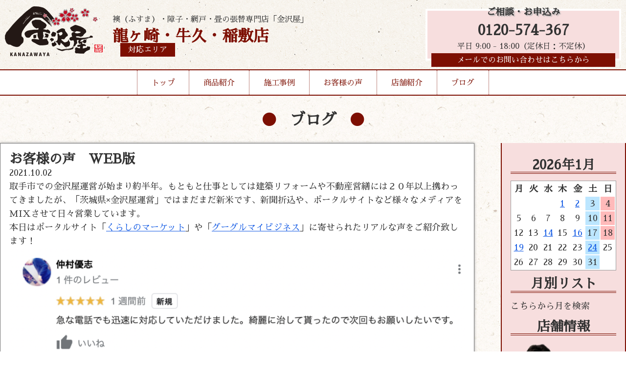

--- FILE ---
content_type: text/html; charset=UTF-8
request_url: https://kanazawaya-ryugasaki-inashiki.com/2021/10/02/%E3%81%8A%E5%AE%A2%E6%A7%98%E3%81%AE%E5%A3%B0%E3%80%80web%E7%89%88/
body_size: 6640
content:
<!DOCTYPE html>
<html lang="ja">

<head>
	<meta charset="UTF-8">
	<meta http-equiv="x-ua-compatible" content="ie=edge">
	<title>お客様の声　WEB版 &#8211; 金沢屋 龍ケ崎・牛久・稲敷店 -襖・障子・網戸・畳の張替え-</title>
	<meta name="description" content="襖や障子、網戸の貼替え新調、畳の表替えは金沢屋龍ケ崎・牛久・稲敷店までご連絡ください。営業エリア龍ケ崎市、牛久市、取手市東部、つくば市（一部）、稲敷市、河内町、利根町">
	<meta name="viewport" content="width=device-width, initial-scale=1">
	<link rel="shortcut icon" href="https://kanazawaya-ryugasaki-inashiki.com/wp-content/themes/kanazawaya-theme/favicon.ico" />
	<script src="https://code.jquery.com/jquery-3.3.1.min.js" integrity="sha256-FgpCb/KJQlLNfOu91ta32o/NMZxltwRo8QtmkMRdAu8=" crossorigin="anonymous"></script>
	<link rel="stylesheet" href="https://kanazawaya-ryugasaki-inashiki.com/wp-content/themes/kanazawaya-theme/style.css" />
	<link rel="stylesheet" href="https://kanazawaya-ryugasaki-inashiki.com/wp-content/themes/kanazawaya-theme/reset.css" />
	<link rel="stylesheet" href="https://kanazawaya-ryugasaki-inashiki.com/wp-content/themes/kanazawaya-theme/vegas.min.css" />
	<script src="https://kanazawaya-ryugasaki-inashiki.com/wp-content/themes/kanazawaya-theme/vegas.min.js"></script>
	<!--Google Analytics Tag-->
	<!--Google Analytics Tag End-->
	<script>
		$(window).on('load', function() {
			$('#header-nav').addClass('header-nav');
		});

	</script>
	<style>
		body {
			background: url(https://kanazawaya-ryugasaki-inashiki.com/wp-content/themes/kanazawaya-theme/img/body-bg.jpg);
			background-repeat: repeat;
		}

	</style>
</head>

<body class="wp-singular post-template-default single single-post postid-453 single-format-standard wp-theme-kanazawaya-theme">
	<div class="header-wrap">
		<header style="background:url(https://kanazawaya-ryugasaki-inashiki.com/wp-content/themes/kanazawaya-theme/img/header-bg.jpg);background-repeat:repeat-x;">
			<div class="inner">
				<div class="header-logo">
					<a href="https://kanazawaya-ryugasaki-inashiki.com/">
						<h1><img src="https://kanazawaya-ryugasaki-inashiki.com/wp-content/themes/kanazawaya-theme/img/logo.png" alt="張替本舗金沢屋"></h1>
					</a>
					<div class="header-caption">
						<p>襖（ふすま）・障子・網戸・畳の張替専門店「金沢屋」</p>
						<div class="header-caption-sep">
														<h2>龍ヶ崎・牛久・稲敷店</h2>
														
							<a href="https://kanazawaya-ryugasaki-inashiki.com/store/">
								<div class="header-area">対応エリア</div>
							</a>
						</div>
					</div>
					<div class="mb-menu-btn">▼MENU▼</div>
				</div>
				<div class="mb-menu">
					<ul>
						<li><a href="https://kanazawaya-ryugasaki-inashiki.com/">トップ</a></li>
						<li><a href="https://kanazawaya-ryugasaki-inashiki.com/menu/">商品紹介</a></li>
						<li><a href="https://kanazawaya-ryugasaki-inashiki.com/works/">施工事例</a></li>
						<li><a href="https://kanazawaya-ryugasaki-inashiki.com/voice/">お客様の声</a></li>
						<li><a href="https://kanazawaya-ryugasaki-inashiki.com/store/">店舗紹介</a></li>
						<li><a href="https://kanazawaya-ryugasaki-inashiki.com/blog/">ブログ</a></li>
						<li><a href="https://kanazawaya-ryugasaki-inashiki.com/info/">お問い合わせ</a></li>
					</ul>
				</div>
				<div class="header-cv">
					<h3>ご相談・お申込み</h3>
										<a href="tel:0120-574-367">0120-574-367</a>
					<p>平日 9:00 - 18:00（定休日：不定休）</p>
										<a class="header-mail-link" href="https://kanazawaya-ryugasaki-inashiki.com/info/">メールでのお問い合わせはこちらから</a>
				</div>
			</div>
		</header>
		<nav id="header-nav">
			<ul>
				<li><a href="https://kanazawaya-ryugasaki-inashiki.com/">トップ</a></li>
				<li class="drop01-btn"><a href="https://kanazawaya-ryugasaki-inashiki.com/menu/">商品紹介</a></li>
				<li><a href="https://kanazawaya-ryugasaki-inashiki.com/works/">施工事例</a></li>
				<li><a href="https://kanazawaya-ryugasaki-inashiki.com/voice/">お客様の声</a></li>
				<li><a href="https://kanazawaya-ryugasaki-inashiki.com/store/">店舗紹介</a></li>
				<li><a href="https://kanazawaya-ryugasaki-inashiki.com/blog/">ブログ</a></li>
			</ul>
			<span id="slide-line"></span>
		</nav>
		<ul class="drop01">
			<a href="https://kanazawaya-ryugasaki-inashiki.com/menu#fusuma">
				<li>
					<img src="https://kanazawaya-ryugasaki-inashiki.com/wp-content/themes/kanazawaya-theme/img/header-menu-fusuma.jpg" alt="襖">
					<h3>襖</h3>
					<p>多数の柄を取り揃え、経験豊富な職人が、お客様のご希望に沿ったご提案を致します。</p>
				</li>
			</a>
			<a href="https://kanazawaya-ryugasaki-inashiki.com/menu#shouji">
				<li>
					<img src="https://kanazawaya-ryugasaki-inashiki.com/wp-content/themes/kanazawaya-theme/img/header-menu-shouji.jpg" alt="障子">
					<h3>障子</h3>
					<p>普通紙から強化紙、金沢屋オリジナルの障子紙まで、幅広く取り揃えております。</p>
				</li>
			</a>
			<a href="https://kanazawaya-ryugasaki-inashiki.com/menu#amido">
				<li>
					<img src="https://kanazawaya-ryugasaki-inashiki.com/wp-content/themes/kanazawaya-theme/img/header-menu-amido.jpg" alt="網戸">
					<h3>網戸</h3>
					<p>「穴が空いて虫が入る」「埃で詰まってしまった」網戸を張替えて気持ちのいい風を通しませんか？</p>
				</li>
			</a>
			<a href="https://kanazawaya-ryugasaki-inashiki.com/menu#tatami">
				<li>
					<img src="https://kanazawaya-ryugasaki-inashiki.com/wp-content/themes/kanazawaya-theme/img/header-menu-tatami.jpg" alt="畳">
					<h3>畳</h3>
					<p>畳を変えるだけで部屋が明るく、さらに、い草の香りに日々癒されます。</p>
				</li>
			</a>
			<a href="https://kanazawaya-ryugasaki-inashiki.com/menu#reform">
				<li>
					<img src="https://kanazawaya-ryugasaki-inashiki.com/wp-content/themes/kanazawaya-theme/img/header-menu-reform.jpg" alt="その他リフォーム">
					<h3>その他リフォーム</h3>
					<p>水まわりのリフォームや、壁紙の張替えなど、おうちに関することならお任せください！</p>
				</li>
			</a>
		</ul>
	</div>

<div id="blog-page">
<h2 class="page-title">ブログ</h2>
	<div class="inner">
		<main>
					<article class="single-article">
				<h1>お客様の声　WEB版</h1>
				 <time datetime="2021-10-02">2021.10.02</time>
  <p><p><!-- Global site tag (gtag.js) - Google Analytics --><script async="" src="https://www.googletagmanager.com/gtag/js?id=G-Y56Q72M3V6"></script><script>  window.dataLayer = window.dataLayer || [];  function gtag(){dataLayer.push(arguments);}  gtag('js', new Date());  gtag('config', 'G-Y56Q72M3V6');</script></p>


<p>取手市での金沢屋運営が始まり約半年。もともと仕事としては建築リフォームや不動産営繕には２０年以上携わってきましたが、「茨城県×金沢屋運営」ではまだまだ新米です、新聞折込や、ポータルサイトなど様々なメディアをMIXさせて日々営業しています。</p>



<p></p>



<p>本日はポータルサイト「<a href="https://curama.jp/fusuma/SER586013958/">くらしのマーケット</a>」や「<a href="https://www.google.co.jp/maps/place/%E9%87%91%E6%B2%A2%E5%B1%8B+%E9%BE%8D%E3%82%B1%E5%B4%8E%E3%80%81%E7%89%9B%E4%B9%85%E3%80%81%E7%A8%B2%E6%95%B7%E5%BA%97/@35.9389095,140.0876132,13z/data=!4m6!3m5!1s0x60227102739bc279:0x8a66f8f3103f491b!8m2!3d35.9389215!4d140.1226208!15sChLph5HmsqLlsYvjgIDniZvkuYVaEyIR6YeR5rKiIOWxiyDniZvkuYWSAQlyZW1vZGVsZXI?hl=ja&amp;shorturl=1">グーグルマイビジネス</a>」に寄せられたリアルな声をご紹介致します！</p>



<p></p>



<figure class="wp-block-image size-large"><img fetchpriority="high" decoding="async" width="1024" height="410" src="https://kanazawaya-ryugasaki-inashiki.com/wp-content/uploads/2021/10/スクリーンショット-2021-10-02-16.55.50-1024x410.png" alt="" class="wp-image-441" srcset="https://kanazawaya-ryugasaki-inashiki.com/wp-content/uploads/2021/10/スクリーンショット-2021-10-02-16.55.50-1024x410.png 1024w, https://kanazawaya-ryugasaki-inashiki.com/wp-content/uploads/2021/10/スクリーンショット-2021-10-02-16.55.50-300x120.png 300w, https://kanazawaya-ryugasaki-inashiki.com/wp-content/uploads/2021/10/スクリーンショット-2021-10-02-16.55.50-768x308.png 768w, https://kanazawaya-ryugasaki-inashiki.com/wp-content/uploads/2021/10/スクリーンショット-2021-10-02-16.55.50.png 1288w" sizes="(max-width: 1024px) 100vw, 1024px" /></figure>



<figure class="wp-block-image size-large"><img decoding="async" width="1024" height="267" src="https://kanazawaya-ryugasaki-inashiki.com/wp-content/uploads/2021/10/スクリーンショット-2021-10-02-16.55.44-1024x267.png" alt="" class="wp-image-442" srcset="https://kanazawaya-ryugasaki-inashiki.com/wp-content/uploads/2021/10/スクリーンショット-2021-10-02-16.55.44-1024x267.png 1024w, https://kanazawaya-ryugasaki-inashiki.com/wp-content/uploads/2021/10/スクリーンショット-2021-10-02-16.55.44-300x78.png 300w, https://kanazawaya-ryugasaki-inashiki.com/wp-content/uploads/2021/10/スクリーンショット-2021-10-02-16.55.44-768x200.png 768w, https://kanazawaya-ryugasaki-inashiki.com/wp-content/uploads/2021/10/スクリーンショット-2021-10-02-16.55.44.png 1352w" sizes="(max-width: 1024px) 100vw, 1024px" /></figure>



<figure class="wp-block-image size-large"><img decoding="async" width="1024" height="230" src="https://kanazawaya-ryugasaki-inashiki.com/wp-content/uploads/2021/10/スクリーンショット-2021-10-02-16.55.18-1024x230.png" alt="" class="wp-image-443" srcset="https://kanazawaya-ryugasaki-inashiki.com/wp-content/uploads/2021/10/スクリーンショット-2021-10-02-16.55.18-1024x230.png 1024w, https://kanazawaya-ryugasaki-inashiki.com/wp-content/uploads/2021/10/スクリーンショット-2021-10-02-16.55.18-300x67.png 300w, https://kanazawaya-ryugasaki-inashiki.com/wp-content/uploads/2021/10/スクリーンショット-2021-10-02-16.55.18-768x172.png 768w, https://kanazawaya-ryugasaki-inashiki.com/wp-content/uploads/2021/10/スクリーンショット-2021-10-02-16.55.18-1536x345.png 1536w, https://kanazawaya-ryugasaki-inashiki.com/wp-content/uploads/2021/10/スクリーンショット-2021-10-02-16.55.18.png 1712w" sizes="(max-width: 1024px) 100vw, 1024px" /></figure>



<figure class="wp-block-image size-large"><img loading="lazy" decoding="async" width="1024" height="231" src="https://kanazawaya-ryugasaki-inashiki.com/wp-content/uploads/2021/10/スクリーンショット-2021-10-02-16.55.12-1024x231.png" alt="" class="wp-image-440" srcset="https://kanazawaya-ryugasaki-inashiki.com/wp-content/uploads/2021/10/スクリーンショット-2021-10-02-16.55.12-1024x231.png 1024w, https://kanazawaya-ryugasaki-inashiki.com/wp-content/uploads/2021/10/スクリーンショット-2021-10-02-16.55.12-300x68.png 300w, https://kanazawaya-ryugasaki-inashiki.com/wp-content/uploads/2021/10/スクリーンショット-2021-10-02-16.55.12-768x173.png 768w, https://kanazawaya-ryugasaki-inashiki.com/wp-content/uploads/2021/10/スクリーンショット-2021-10-02-16.55.12-1536x347.png 1536w, https://kanazawaya-ryugasaki-inashiki.com/wp-content/uploads/2021/10/スクリーンショット-2021-10-02-16.55.12.png 1718w" sizes="auto, (max-width: 1024px) 100vw, 1024px" /></figure>



<figure class="wp-block-image size-large"><img loading="lazy" decoding="async" width="1024" height="248" src="https://kanazawaya-ryugasaki-inashiki.com/wp-content/uploads/2021/10/スクリーンショット-2021-10-02-16.55.06-1024x248.png" alt="" class="wp-image-439" srcset="https://kanazawaya-ryugasaki-inashiki.com/wp-content/uploads/2021/10/スクリーンショット-2021-10-02-16.55.06-1024x248.png 1024w, https://kanazawaya-ryugasaki-inashiki.com/wp-content/uploads/2021/10/スクリーンショット-2021-10-02-16.55.06-300x73.png 300w, https://kanazawaya-ryugasaki-inashiki.com/wp-content/uploads/2021/10/スクリーンショット-2021-10-02-16.55.06-768x186.png 768w, https://kanazawaya-ryugasaki-inashiki.com/wp-content/uploads/2021/10/スクリーンショット-2021-10-02-16.55.06-1536x373.png 1536w, https://kanazawaya-ryugasaki-inashiki.com/wp-content/uploads/2021/10/スクリーンショット-2021-10-02-16.55.06.png 1674w" sizes="auto, (max-width: 1024px) 100vw, 1024px" /></figure>



<figure class="wp-block-image size-large"><img loading="lazy" decoding="async" width="1024" height="244" src="https://kanazawaya-ryugasaki-inashiki.com/wp-content/uploads/2021/10/スクリーンショット-2021-10-02-16.55.01-1024x244.png" alt="" class="wp-image-438" srcset="https://kanazawaya-ryugasaki-inashiki.com/wp-content/uploads/2021/10/スクリーンショット-2021-10-02-16.55.01-1024x244.png 1024w, https://kanazawaya-ryugasaki-inashiki.com/wp-content/uploads/2021/10/スクリーンショット-2021-10-02-16.55.01-300x71.png 300w, https://kanazawaya-ryugasaki-inashiki.com/wp-content/uploads/2021/10/スクリーンショット-2021-10-02-16.55.01-768x183.png 768w, https://kanazawaya-ryugasaki-inashiki.com/wp-content/uploads/2021/10/スクリーンショット-2021-10-02-16.55.01-1536x366.png 1536w, https://kanazawaya-ryugasaki-inashiki.com/wp-content/uploads/2021/10/スクリーンショット-2021-10-02-16.55.01.png 1670w" sizes="auto, (max-width: 1024px) 100vw, 1024px" /></figure>



<figure class="wp-block-image size-large"><img loading="lazy" decoding="async" width="1024" height="275" src="https://kanazawaya-ryugasaki-inashiki.com/wp-content/uploads/2021/10/スクリーンショット-2021-10-02-16.54.54-1024x275.png" alt="" class="wp-image-437" srcset="https://kanazawaya-ryugasaki-inashiki.com/wp-content/uploads/2021/10/スクリーンショット-2021-10-02-16.54.54-1024x275.png 1024w, https://kanazawaya-ryugasaki-inashiki.com/wp-content/uploads/2021/10/スクリーンショット-2021-10-02-16.54.54-300x80.png 300w, https://kanazawaya-ryugasaki-inashiki.com/wp-content/uploads/2021/10/スクリーンショット-2021-10-02-16.54.54-768x206.png 768w, https://kanazawaya-ryugasaki-inashiki.com/wp-content/uploads/2021/10/スクリーンショット-2021-10-02-16.54.54-1536x412.png 1536w, https://kanazawaya-ryugasaki-inashiki.com/wp-content/uploads/2021/10/スクリーンショット-2021-10-02-16.54.54.png 1708w" sizes="auto, (max-width: 1024px) 100vw, 1024px" /></figure>



<p>引用元：くらしのマーケット、グーグルマイビジネス</p>



<p>今後とも宜しくお願い致します！</p>



<p></p>



<figure class="wp-block-image"><img loading="lazy" decoding="async" width="400" height="444" src="https://kanazawaya-ryugasaki-inashiki.com/wp-content/uploads/2021/09/kuritas.png" alt="" class="wp-image-202" srcset="https://kanazawaya-ryugasaki-inashiki.com/wp-content/uploads/2021/09/kuritas.png 400w, https://kanazawaya-ryugasaki-inashiki.com/wp-content/uploads/2021/09/kuritas-270x300.png 270w" sizes="auto, (max-width: 400px) 100vw, 400px" /></figure>



<h2 class="wp-block-heading">特徴</h2>



<p>・夫婦で貼替え職人をしています</p>



<p>・ご反響の電話には必ず栗田洋子がでます、安心してご連絡くださませ</p>



<p>・見積もりには必ず私達が伺います</p>



<h2 class="wp-block-heading">商材紹介</h2>



<p>・<a href="https://kanazawaya-ryugasaki-inashiki.com/menu/#fusuma">襖張替え</a></p>



<p>・<a href="https://kanazawaya-ryugasaki-inashiki.com/menu/#shouji">障子張り替え</a></p>



<p>・<a href="https://kanazawaya-ryugasaki-inashiki.com/menu/#amido">網戸張替え</a></p>



<p>・<a href="https://kanazawaya-ryugasaki-inashiki.com/menu/#tatami">畳の表替え</a></p>



<h2 class="wp-block-heading">保有資格</h2>



<p>・宅地建物取引主任士</p>



<p>・ファイナンシャルプランナー</p>



<p>・証券外務員</p>



<p>・感染対策アドバイザー</p>



<h2 class="wp-block-heading">SNSほか</h2>



<p><a href="https://goo.gl/maps/F2gUP52tXEU5jH3M9">当店グーグルマイビジネス</a></p>



<p><a href="https://www.instagram.com/kanazawaya.ibaraki/">当店インスタ</a></p>



<p><a href="https://youtube.com/channel/UCgvU91s41kILviYIfRlbEIA">当店youtube</a></p>
</p>
			</article>
		</main>
		<aside>
			
<!--<p>Post Calendar original built-in v2.2</p>-->
<table id="wp-calendar">
<h2>2026年1月</h2>
<thead><tr><th scope="col" title="月">月</th><th scope="col" title="火">火</th><th scope="col" title="水">水</th><th scope="col" title="木">木</th><th scope="col" title="金">金</th><th class="doyou" scope="col" title="土">土</th><th class="nitiyou" scope="col" title="日">日</th></tr></thead>
<tr><td colspan=3>&nbsp;</td><td><a href="https://kanazawaya-ryugasaki-inashiki.com?m=20260101" title="今こそ、畳・床・シロアリを同時に見るべき理由">1</a></td><td><a href="https://kanazawaya-ryugasaki-inashiki.com?m=20260102" title="畳の真実【保存版】">2</a></td><td class="doyou">3</td><td class="nitiyou">4</td></tr>
<tr><td>5</td><td>6</td><td>7</td><td>8</td><td>9</td><td class="doyou">10</td><td class="nitiyou">11</td></tr>
<tr><td>12</td><td>13</td><td><a href="https://kanazawaya-ryugasaki-inashiki.com?m=20260114" title="木製雨戸戸袋でよくある腐食劣化の症状, 砂壁にカビ発生。砂壁→クロス仕上げ施工事例">14</a></td><td>15</td><td><a href="https://kanazawaya-ryugasaki-inashiki.com?m=20260116" title="床の落ちを「根太増設」で補強、CF仕上げ, 年末商戦がひと段落しました">16</a></td><td class="doyou">17</td><td class="nitiyou">18</td></tr>
<tr><td><a href="https://kanazawaya-ryugasaki-inashiki.com?m=20260119" title="空室クロス張替は「スピード重視」で, 外壁タイルが剥がれて危険！サイディングへ変更工事">19</a></td><td>20</td><td>21</td><td>22</td><td>23</td><td class="doyou"><a href="https://kanazawaya-ryugasaki-inashiki.com?m=20260124" title="屋根裏ネズミ被害、駆除作業を開始しました">24</a></td><td id="today">25</td></tr>
<tr><td>26</td><td>27</td><td>28</td><td>29</td><td>30</td><td class="doyou">31</td><td colspan=1>&nbsp;</td></tr>
</tbody></table>
<h2 class="widgettitle">月別リスト</h2>
<select name="archive-dropdown" onchange='document.location.href=this.options[this.selectedIndex].value;'><option value="">こちらから月を検索</option>
<option value="https://kanazawaya-ryugasaki-inashiki.com?m=202601">2026/1 &nbsp;(9)</option>
<option value="https://kanazawaya-ryugasaki-inashiki.com?m=202512">2025/12 &nbsp;(16)</option>
<option value="https://kanazawaya-ryugasaki-inashiki.com?m=202511">2025/11 &nbsp;(15)</option>
<option value="https://kanazawaya-ryugasaki-inashiki.com?m=202510">2025/10 &nbsp;(36)</option>
<option value="https://kanazawaya-ryugasaki-inashiki.com?m=202509">2025/9 &nbsp;(12)</option>
<option value="https://kanazawaya-ryugasaki-inashiki.com?m=202508">2025/8 &nbsp;(23)</option>
<option value="https://kanazawaya-ryugasaki-inashiki.com?m=202507">2025/7 &nbsp;(1)</option>
<option value="https://kanazawaya-ryugasaki-inashiki.com?m=202506">2025/6 &nbsp;(7)</option>
<option value="https://kanazawaya-ryugasaki-inashiki.com?m=202505">2025/5 &nbsp;(5)</option>
<option value="https://kanazawaya-ryugasaki-inashiki.com?m=202504">2025/4 &nbsp;(2)</option>
<option value="https://kanazawaya-ryugasaki-inashiki.com?m=202503">2025/3 &nbsp;(1)</option>
<option value="https://kanazawaya-ryugasaki-inashiki.com?m=202502">2025/2 &nbsp;(2)</option>
<option value="https://kanazawaya-ryugasaki-inashiki.com?m=202501">2025/1 &nbsp;(8)</option>
<option value="https://kanazawaya-ryugasaki-inashiki.com?m=202412">2024/12 &nbsp;(5)</option>
<option value="https://kanazawaya-ryugasaki-inashiki.com?m=202411">2024/11 &nbsp;(9)</option>
<option value="https://kanazawaya-ryugasaki-inashiki.com?m=202410">2024/10 &nbsp;(5)</option>
<option value="https://kanazawaya-ryugasaki-inashiki.com?m=202409">2024/9 &nbsp;(2)</option>
<option value="https://kanazawaya-ryugasaki-inashiki.com?m=202408">2024/8 &nbsp;(2)</option>
<option value="https://kanazawaya-ryugasaki-inashiki.com?m=202407">2024/7 &nbsp;(3)</option>
<option value="https://kanazawaya-ryugasaki-inashiki.com?m=202404">2024/4 &nbsp;(2)</option>
<option value="https://kanazawaya-ryugasaki-inashiki.com?m=202403">2024/3 &nbsp;(11)</option>
<option value="https://kanazawaya-ryugasaki-inashiki.com?m=202402">2024/2 &nbsp;(2)</option>
<option value="https://kanazawaya-ryugasaki-inashiki.com?m=202401">2024/1 &nbsp;(1)</option>
<option value="https://kanazawaya-ryugasaki-inashiki.com?m=202312">2023/12 &nbsp;(1)</option>
<option value="https://kanazawaya-ryugasaki-inashiki.com?m=202309">2023/9 &nbsp;(2)</option>
<option value="https://kanazawaya-ryugasaki-inashiki.com?m=202306">2023/6 &nbsp;(4)</option>
<option value="https://kanazawaya-ryugasaki-inashiki.com?m=202304">2023/4 &nbsp;(3)</option>
<option value="https://kanazawaya-ryugasaki-inashiki.com?m=202303">2023/3 &nbsp;(1)</option>
<option value="https://kanazawaya-ryugasaki-inashiki.com?m=202212">2022/12 &nbsp;(3)</option>
<option value="https://kanazawaya-ryugasaki-inashiki.com?m=202210">2022/10 &nbsp;(1)</option>
<option value="https://kanazawaya-ryugasaki-inashiki.com?m=202208">2022/8 &nbsp;(4)</option>
<option value="https://kanazawaya-ryugasaki-inashiki.com?m=202203">2022/3 &nbsp;(5)</option>
<option value="https://kanazawaya-ryugasaki-inashiki.com?m=202110">2021/10 &nbsp;(14)</option>
<option value="https://kanazawaya-ryugasaki-inashiki.com?m=202109">2021/9 &nbsp;(24)</option>
<option value="https://kanazawaya-ryugasaki-inashiki.com?m=202108">2021/8 &nbsp;(2)</option>
</select>

<h2>店舗情報</h2>
<img width="960" height="1066" src="https://kanazawaya-ryugasaki-inashiki.com/wp-content/uploads/2021/04/261125.png" class="attachment-full size-full" alt="" decoding="async" loading="lazy" srcset="https://kanazawaya-ryugasaki-inashiki.com/wp-content/uploads/2021/04/261125.png 960w, https://kanazawaya-ryugasaki-inashiki.com/wp-content/uploads/2021/04/261125-270x300.png 270w, https://kanazawaya-ryugasaki-inashiki.com/wp-content/uploads/2021/04/261125-922x1024.png 922w, https://kanazawaya-ryugasaki-inashiki.com/wp-content/uploads/2021/04/261125-768x853.png 768w" sizes="auto, (max-width: 960px) 100vw, 960px" /><h3>龍ヶ崎・牛久・稲敷店</h3>
<p>茨城県龍ケ崎市下町4905−2</p>

		</aside>
	</div>
</div>

<section id="top-infomation">
	<div class="inner">
			<div class="left">
			<img src="https://kanazawaya-ryugasaki-inashiki.com/wp-content/themes/kanazawaya-theme/img/logo.png" alt="張替本舗金沢屋">
			<p>龍ヶ崎・牛久・稲敷店</p>
			<a class="area-link" href="https://kanazawaya-ryugasaki-inashiki.com/store/">対応エリア</a>
		</div>
		<div class="right">
			<h2>お見積もり・出張は無料！</h2>
			<div class="top-info-cv">
				<div class="tel-link">
					<h3>お電話でのお問い合わせ</h3>
					<a href="tel:0120-574-367">0120-574-367</a>
					<p>平日 9:00 - 18:00（定休日：不定休）</p>
				</div>
				<a href="https://kanazawaya-ryugasaki-inashiki.com/info/">
					<div class="mail-link" style="background:url(https://kanazawaya-ryugasaki-inashiki.com/wp-content/themes/kanazawaya-theme/img/top-info-mail-bg.jpg)center no-repeat;">
						<h3>当サイトメールフォームからの<br>お問い合わせはこちらから</h3>
					</div>
				</a>
			</div>

		</div>
			</div>
</section>
	<footer>
		<div class="inner">
			<ul>
				<li><a href="https://d-kanazawaya.com/about/">金沢屋とは</a></li>
				<li><a href="https://d-kanazawaya.com/faq/">よくある質問</a></li>
				<li><a href="https://uchisuke.com/">会社概要</a></li>
				<li><a href="https://d-kanazawaya.com/area/">その他対応地域一覧</a></li>
			</ul>
			<p>Copyright (c) 2026 Kanazawaya, All rights reserved.</p>
		</div>
	</footer>
	<script>
		currentItem = $(".current-item");
		if (currentItem[0]) {
			currentItem.css({
				"width": currentItem.width(),
				"left": currentItem.position().left
			});
		}
		$("#header-nav li").hover(
			function() {
				$("#slide-line").css({
					"width": $(this).width(),
					"left": $(this).position().left
				});
			},
			function() {
				if (currentItem[0]) {
					$("#slide-line").css({
						"width": currentItem.width(),
						"left": currentItem.position().left
					});
				}
				else {
					$("#slide-line").width(0);
				}
			}
		);
		$(function() {
			$(".mb-menu-btn").click(function() {
				$(".mb-menu").slideToggle(); 
				$(".mb-menu").toggleClass('show');
			});
		});
		$(function() {
			$(".drop01-btn").hover(function() {
				$(".drop01").addClass('show');

			}).mouseout(function() {
				setTimeout(function(){
				$('.drop01').removeClass('show');
				},500);
			});
		});
		$(function() {
    $('#vegas').vegas({
        slides: [
            { src: 'https://kanazawaya-ryugasaki-inashiki.com/wp-content/themes/kanazawaya-theme/img/f-view-back01.jpg' },
            { src: 'https://kanazawaya-ryugasaki-inashiki.com/wp-content/themes/kanazawaya-theme/img/f-view-back02.jpg' },
			{ src: 'https://kanazawaya-ryugasaki-inashiki.com/wp-content/themes/kanazawaya-theme/img/f-view-back03.jpg' }
        ],
        transition: 'fade', //スライドを遷移させる際のアニメーション
        transitionDuration: 2000, //スライドの遷移アニメーションの時間
        delay: 5000, //スライド切り替え時の遅延時間
        animation: 'random', //スライド表示中のアニメーション
        animationDuration: 10000, //スライド表示中のアニメーションの時間
    });
});
		function init() {
	// スクロールして何ピクセルでアニメーションさせるか
	var px_change	= 50;

	// スクロールのイベントハンドラを登録
	window.addEventListener('scroll', function(e){
		// 変化するポイントまでスクロールしたらクラスを追加
		if ( $(window).scrollTop() > px_change ) {
			$("header").addClass("small");

		// 変化するポイント以前であればクラスを削除
		} else if ( $("header").hasClass("small") ) {
			$("header").removeClass("small");
		}
	});
}
window.onload = init();

	</script>
	</body>